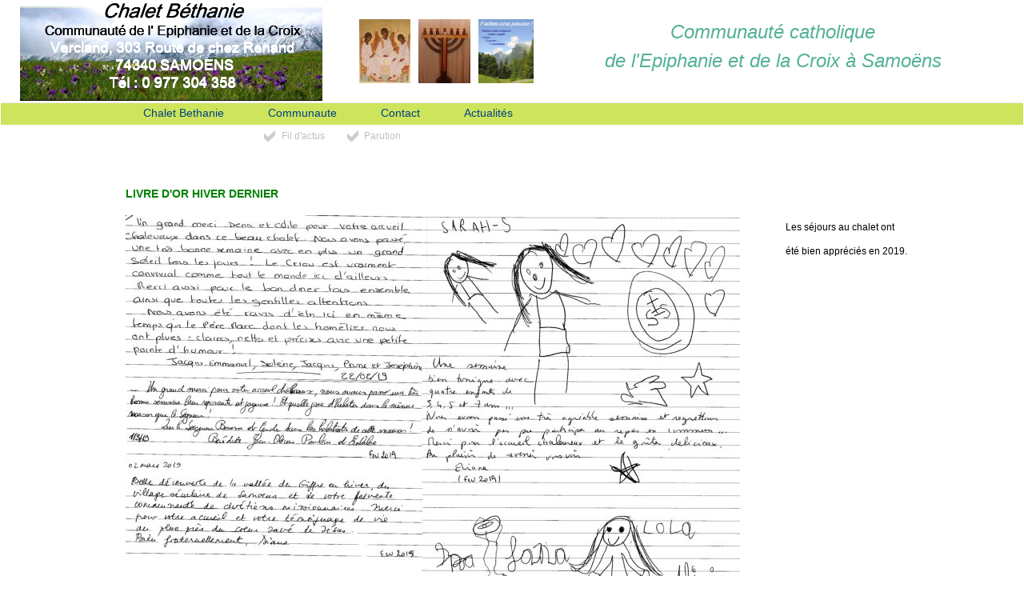

--- FILE ---
content_type: text/html; charset=UTF-8
request_url: https://epiphaniecroix.com/CF-Une.php?actu=31&1679242628313273
body_size: 2420
content:
<!doctype html>
<html>
<head>
<meta http-equiv="Content-Type" content="text/html; charset=utf-8">
<meta http-equiv="Pragma" content="no-cache" />
<meta http-equiv="Cache-Control" content="no-store, no-cache, must-revalidate, post-check=0, pre-check=0" />
<meta http-equiv="Expires" content="Mon, 26 Jul 1997 05:00:00 GMT" />
<title>Communauté Catholique Samoëns Chalet Bethanie -Une</title>
<meta name="keywords" content="epiphanie,croix,samoens,chalet,bethanie,retraite,ressourcement,catholique,communaute,priere,prier,dieu,fraternite,fraternel,diocese,annecy,religieux" />
<meta name="description" content="Actualités Chalet Bethanie de la Communauté Catholique de l'Epiphanie et de la Croix à Samoëns" />
<meta name="Author" content="Chalet Bethanie SAMOENS" >
<meta name="Publisher" content="Communaute catholique de l'Epiphanie et de la Croix" >
<meta name="Copyright" content="Communaute catholique de l'Epiphanie et de la Croix" >
<meta name="audience" content="all" >
<meta name="Robots" content="index,follow" >
<meta name="Revisit" content="After 3 days" >
<meta name="Language" content="French" >
<link REL="STYLESHEET" HREF="style-ephn.css" TYPE="text/css" >
<script type="text/javascript" src="js/prompt.js"></script>
<link rel="stylesheet" type="text/css" href="datepicker.css"> 
<script type="text/javascript" src="datepicker.js"></script></head>
<body style="background-color: white ; "><!-- TFmn02MnuDeroul-d //-->
<table width="100%" height="100%" ><tr><td height="126px" width="378" valign="top" style="padding-top: 0px; padding-left: 25px; padding-right: 25px;" align="left"><a href="index.php"><img src="images/visu-chaletbethanieepiphanie.png" width="378" height="126" border="0" align="left" alt="CHALET BETHANIE" title="CHALET BETHANIE"></a>
</td><td style="padding-right: 25px;" align="center" ><a href="CF-Partages.php"><img src="images/Sdc12491-b2-icone-80.jpg" alt="partage" title="partage" border="0" width="64"
height="80" align="left" style="margin-top: 2px; margin-left: 20px;" border="0"></a><a href="CF-Propositions.php"><img src="images/Sdc12491-chandelier-b2.jpg" alt="spiritualité" title="spiritualité" border="0" width="65"
height="80" align="left" style="margin-top: 2px;  margin-left: 10px;" border="0"></a><a href="CF-Localisation.php"><img src="images/faites-une-pause-mini.png" alt="nature" title="nature" border="0" width="69"
height="80" align="left" style="margin-top: 2px;  margin-left: 10px; margin-right: 10px;" border="0"></a><font color="#54B197" size="5"><em>Communauté catholique<br />de l'Epiphanie et de la Croix à Samoëns</em></font></td></tr><tr><td colspan="2">
<ul id="nav"><!-- A //--><li><div style="width: 150px">&nbsp;</div></li>
	<li id="MNA"><a id="MTA" href="CF-Contacts.php">Chalet Bethanie</a> <ul>
			<li><a class="daddy" href="CF-Contacts.php">Venir au chalet</a> <ul>
					<li><a href="CF-Localisation.php">Localisation</a> </li>
					<li><a href="CF-Acces.php">Acces</a> </li>
				</ul>
			</li>
			<li><a href="CF-Propositions.php">Diverses propositions</a> </li>
			<li><a href="CF-Vecu.php">Témoignages</a> </li>
			<li><a href="docs/gite-spirituel-chalet-bethanie.pdf" target="_blank">La brochure du Chalet</a> </li>
		</ul>
	</li>
<!-- B //-->
	<li id="MNB" ><a id="MTB" href="CF-Partages.php">Communaute</a> <ul>
			<li><a href="CF-Partages.php">Partages</a> </li>
			<li><a href="CF-Mission.php">Appel à la mission au Chalet Béthanie</a> </li>		
			<li><a href="docs/missionnaire-a-bethanie.pdf" target="_blank">La brochure Missionnaire Béthanie</a> </li>					
		</ul>
	</li>
<!-- C //-->
	<li id="MNC"><a id="MTC" href="CF-Contacts.php">Contact</a> <ul>
			<li><a href="CF-FormContact.php">Formulaire</a> </li>
			<li><a href="CF-Contacts.php">Coordonnées</a> </li>

		</ul>
	</li>
<!-- D //-->
	<li id="MND"><a id="MTD" href="CF-Une.php?1769478431884107">Actualités</a> <ul>
			<li><a href="CF-UnesIndex.php?1769478431884107">Fil d'actus</a> </li>
			<li><a href="CF-Une.php?1769478431884107">Parution</a> </li>
		</ul>
	</li>	
</ul>
</td></tr>
<!-- TFmn02MnuDeroul-f //--><!-- TFmn03Rapid-C //-->
<tr><td colspan="2" height="30px" align="left"  style="padding-top: 4px; padding-left: 330px; padding-right: 30px;" valign="top">
<a class="rapidmenu" href="CF-UnesIndex.php?1769478431884107">Fil d'actus</a>
<a class="rapidmenu" href="CF-Une.php?1769478431884107">Parution</a>
</td></tr><!-- TFmn03Rapid //-->
<tr><td colspan="2">
<table border="0" cellpadding="0" cellspacing="0" width="100%" id="centrev">
  <tr>
    <td>
	<div align="center"><center>
	<table border="0" cellpadding="0" cellspacing="0" width="100%" >
		<tr><td style="padding-left: 3em; padding-right: 2em; background-color: white; ">
		<div id="Une_txtId" style="margin-top: 2em; margin-bottom: 2em;">
			
		
			<center>
				<table border="0" style="max-width: 980px; min-height: 350px; ">
					<tr>
						<td>

							<h3>
								<span id="titreactuId" style="width: auto; color: green; ">LIVRE D'OR HIVER DERNIER</span>
							</h3>

						</td>
					</tr>
					
					<tr>
						<td style="line-height: 2.5em;">

							<div style="float: left; padding-right: 25px;"><img src="uplds/actu31.jpg" ></div>Les séjours au chalet ont été bien appréciés en 2019.						</td>
					</tr>
			
				</table>
			</center>		
		
		
		
		
</div> <!-- Une_txtId -->		</td>
      </tr>
    </table>
    </center></div></td>
  </tr>
</table>
</td></tr>
      <tr>
        <td colspan="2" align="center" height="22px" valign="bottom" style="padding-left : 30px; padding-right : 30px;" >
			<table width="100%" style="border-top: 1px solid #EAEAFF;"><tr><td width="30%" align="center" valign="center">
			<!-- xiti_d //--><a href="https://www.xiti.com/xiti.asp?s=472494" title="WebAnalytics" target="_top">
<script type="text/javascript">
<!--
Xt_param = 's=472494&p=';
try {Xt_r = top.document.referrer;}
catch(e) {Xt_r = document.referrer; }
Xt_h = new Date();
Xt_i = '<img width="80" height="15" border="0" alt="" ';
Xt_i += 'src="https://logv11.xiti.com/g.xiti?'+Xt_param;
Xt_i += '&hl='+Xt_h.getHours()+'x'+Xt_h.getMinutes()+'x'+Xt_h.getSeconds();
if(parseFloat(navigator.appVersion)>=4)
{Xt_s=screen;Xt_i+='&r='+Xt_s.width+'x'+Xt_s.height+'x'+Xt_s.pixelDepth+'x'+Xt_s.colorDepth;}
document.write(Xt_i+'&ref='+Xt_r.replace(/[<>"]/g, '').replace(/&/g, '$')+'" title="Internet Audience">');
//-->
</script>
<noscript>
Mesure d'audience ROI statistique webanalytics par <img width="80" height="15" src="https://logv11.xiti.com/g.xiti?s=472494&p=" alt="WebAnalytics" />
</noscript></a><!-- xiti_f //-->			</td>
			<td  width="40%" align="center">
			<font face="Arial" size="1" color="#808080">Copyright © 2009-2026 &nbsp;-&nbsp; <a href="http://www.epiphaniecroix.com" style="color: #808080;" >www.epiphaniecroix.com</a></font>
			</td>
			<td  width="30%" align="center">
			<a href="http://www.epiphaniecroix.com" style="color: #808080;" >Communauté Catholique Epiphanie de la Croix, Chalet Bethanie</a>
			</td></tr></table>
		</td>
      </tr>
</table>

</body>
</html>

--- FILE ---
content_type: application/javascript
request_url: https://epiphaniecroix.com/js/prompt.js
body_size: 943
content:
// 
function Promptmessage(message)
{
	document.bgColor="#40FF40"; // vert fluo

	var saisie = prompt(message,"")
	if (saisie!=null)
	{
		document.forms["mon_formulaire"].elements["mon_champ_texte"].value=saisie;
	}
	return true;
}

//
function clic(ThisId) // http://www.siteduzero.com/forum-83-378133-p1-recuperer-un-id-via-un-onclick.html
{
	alert (ThisId);
}

//

// Xavier Borderie - Rédacteur Nouvelles Technologies - 
// Journal Du Net Développeurs / Benchmark Group - http://developpeurs.journaldunet.com
// si JavaScript est disponible, cache le contenu dès le 
// chargement de la page. Sans JavaScript, le contenu sera affiché.
// 
function voirId(baliseId) 
  {
  if (document.getElementById && document.getElementById(baliseId) != null) 
    {
    document.getElementById(baliseId).style.visibility='visible';
    document.getElementById(baliseId).style.display='block';
    }
  }

function exclusId(baliseId) 
  {
  if (document.getElementById && document.getElementById(baliseId) != null) 
    {
    document.getElementById(baliseId).style.visibility='hidden';
    document.getElementById(baliseId).style.display='none';
    }
  }

function cacheId(baliseId) // garde le bloc, mais n'apparait pas
  {
  if (document.getElementById && document.getElementById(baliseId) != null) 
    {
    document.getElementById(baliseId).style.visibility='hidden';
    document.getElementById(baliseId).style.display='block';
    }
  }
// **************************************************************************************
// **************************************************************************************

function colori(valId,valColor)
{
	document.getElementById(valId).style.color = valColor; //
}




// Corps cellules ------------------------------
function celmagover(valNum)
{
	//document.getElementById('celinfimg'+valNum).style.border = '1px solid #BE1522'; // #BE1522: rouge profond  // bord d'image
	document.getElementById('celinffour'+valNum).style.color = '#BE1522'; // #BE1522: rouge profond // nom du fournisseur
	// document.getElementById('celinfimg'+valNum).style.backgroundColor = '#EBF0D8';
}
function celmagout(valNum)
{
	//document.getElementById('celinfimg'+valNum).style.border = '1px solid '+valColor; // retour couleur aléatoire
	document.getElementById('celinffour'+valNum).style.color = '#67AE3E'; // #67AE3E; retour vert feuille */
	// document.getElementById('celinfimg'+valNum).style.backgroundColor = '';
}




function contactover()
{
	document.getElementById('contactbiodesvoirons').style.textDecoration = 'underline'; 
}
function contactout()
{
	document.getElementById('contactbiodesvoirons').style.textDecoration = ''; 
}

function recherchefocus()
{
	if (document.getElementById('iddaId').value == 'VOTRE RECHERCHE') {
		document.getElementById('iddaId').value = ''; 	
	}
	document.getElementById('iddaId').style.color = '#E30613'; 
}

function voirenvoyerfichier_old()
{
	voirId('envoyerfichierId') ;
}
 
function confirmConf(untext,unform)
{
	if (confirm(untext+' ?'))
	{
		document.forms[unform].submit();
		return true;
	}
}
